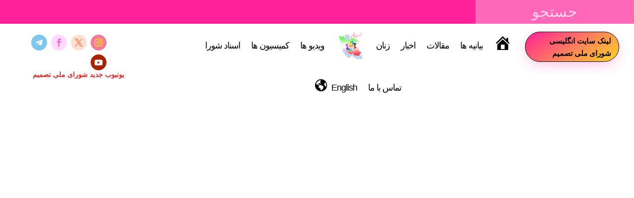

--- FILE ---
content_type: text/css
request_url: https://shora.org/wp-content/et-cache/252984/et-core-unified-tb-256967-tb-256980-tb-256968-deferred-252984.min.css?ver=1768914770
body_size: 14411
content:
.et_pb_section_1_tb_header.et_pb_section{padding-top:0px;padding-bottom:0px}.et_pb_row_2_tb_header.et_pb_row{padding-top:0px!important;padding-right:30px!important;padding-bottom:0px!important;padding-left:30px!important;margin-right:auto!important;margin-bottom:2px!important;margin-left:auto!important;padding-top:0px;padding-right:30px;padding-bottom:0px;padding-left:30px}.et_pb_row_2_tb_header,body #page-container .et-db #et-boc .et-l .et_pb_row_2_tb_header.et_pb_row,body.et_pb_pagebuilder_layout.single #page-container #et-boc .et-l .et_pb_row_2_tb_header.et_pb_row,body.et_pb_pagebuilder_layout.single.et_full_width_page #page-container #et-boc .et-l .et_pb_row_2_tb_header.et_pb_row{width:100%;max-width:none}.et_pb_menu_1_tb_header.et_pb_menu ul li a{font-weight:500;font-size:20px;color:#000000!important;letter-spacing:-1px}.et_pb_menu_1_tb_header.et_pb_menu{background-color:#ff00ff}.et_pb_menu_1_tb_header.et_pb_menu ul li.current-menu-item a{color:#ff00ff!important}.et_pb_menu_1_tb_header.et_pb_menu .nav li ul{background-color:#ffffff!important;border-color:#ff2197}.et_pb_menu_1_tb_header.et_pb_menu .et_mobile_menu{border-color:#ff2197}.et_pb_menu_1_tb_header.et_pb_menu .et_mobile_menu,.et_pb_menu_1_tb_header.et_pb_menu .et_mobile_menu ul{background-color:#ff00ff!important}.et_pb_menu_1_tb_header .et_pb_menu__logo-wrap .et_pb_menu__logo img{width:auto}.et_pb_menu_1_tb_header .et_pb_menu_inner_container>.et_pb_menu__logo-wrap,.et_pb_menu_1_tb_header .et_pb_menu__logo-slot{width:auto;max-width:100%}.et_pb_menu_1_tb_header .et_pb_menu_inner_container>.et_pb_menu__logo-wrap .et_pb_menu__logo img,.et_pb_menu_1_tb_header .et_pb_menu__logo-slot .et_pb_menu__logo-wrap img{height:auto;max-height:60px}.et_pb_menu_1_tb_header .mobile_nav .mobile_menu_bar:before,.et_pb_menu_1_tb_header .et_pb_menu__icon.et_pb_menu__search-button,.et_pb_menu_1_tb_header .et_pb_menu__icon.et_pb_menu__close-search-button,.et_pb_menu_1_tb_header .et_pb_menu__icon.et_pb_menu__cart-button{color:#7EBEC5}.et_pb_column_5_tb_header{padding-top:22px}.et_pb_column_7_tb_header{padding-top:16px}@media only screen and (min-width:981px){.et_pb_section_1_tb_header,.et_pb_menu_1_tb_header{display:none!important}}@font-face{font-family:"vazir";font-display:swap;src:url("https://shora.org/wp-content/uploads/et-fonts/Vazir.ttf") format("truetype")}.et_pb_post_content_0_tb_body{color:#6d7c90!important;font-family:'vazir',Helvetica,Arial,Lucida,sans-serif;font-size:16px;line-height:1.9em;font-weight:400}.et_pb_post_content_0_tb_body p,.et_pb_blog_0_tb_body .et_pb_post p{line-height:1.9em}.et_pb_post_content_0_tb_body.et_pb_post_content a{color:#4160fd!important}.et_pb_post_content_0_tb_body blockquote{border-color:#4160fd}.et_pb_post_content_0_tb_body h1{font-weight:700;color:#000000!important;line-height:1.2em}.et_pb_post_content_0_tb_body h2{font-weight:700;font-size:24px;color:#000000!important;line-height:1.2em}.et_pb_post_content_0_tb_body h3{font-weight:700;font-size:18px;color:#000000!important;line-height:1.2em}.et_pb_post_content_0_tb_body h4{font-weight:700;font-size:16px;color:#000000!important;line-height:1.2em}.et_pb_post_content_0_tb_body h5{font-weight:700;font-size:14px;color:#000000!important;line-height:1.2em}.et_pb_post_content_0_tb_body h6{font-weight:500;font-size:12px;color:#000000!important;line-height:1.2em}.et_pb_text_0_tb_body{font-size:24px}.et_pb_row_1_tb_body,.et_pb_row_3_tb_body{border-radius:20px 20px 20px 20px;overflow:hidden;box-shadow:0px 2px 18px 0px rgba(0,0,0,0.3)}.et_pb_row_1_tb_body.et_pb_row,.et_pb_row_3_tb_body.et_pb_row{padding-right:10px!important;padding-left:10px!important;padding-right:10px;padding-left:10px}.et_pb_row_1_tb_body,body #page-container .et-db #et-boc .et-l .et_pb_row_1_tb_body.et_pb_row,body.et_pb_pagebuilder_layout.single #page-container #et-boc .et-l .et_pb_row_1_tb_body.et_pb_row,body.et_pb_pagebuilder_layout.single.et_full_width_page #page-container #et-boc .et-l .et_pb_row_1_tb_body.et_pb_row,.et_pb_row_3_tb_body,body #page-container .et-db #et-boc .et-l .et_pb_row_3_tb_body.et_pb_row,body.et_pb_pagebuilder_layout.single #page-container #et-boc .et-l .et_pb_row_3_tb_body.et_pb_row,body.et_pb_pagebuilder_layout.single.et_full_width_page #page-container #et-boc .et-l .et_pb_row_3_tb_body.et_pb_row,.et_pb_row_4_tb_body,body #page-container .et-db #et-boc .et-l .et_pb_row_4_tb_body.et_pb_row,body.et_pb_pagebuilder_layout.single #page-container #et-boc .et-l .et_pb_row_4_tb_body.et_pb_row,body.et_pb_pagebuilder_layout.single.et_full_width_page #page-container #et-boc .et-l .et_pb_row_4_tb_body.et_pb_row{width:100%;max-width:65%}.et_pb_text_1_tb_body h2{font-family:'Ubuntu',Helvetica,Arial,Lucida,sans-serif;font-weight:700;font-size:42px;color:#000000!important;line-height:1.2em}.et_pb_comments_0_tb_body .comment_postinfo span{font-family:'Ubuntu',Helvetica,Arial,Lucida,sans-serif!important;font-weight:500!important;color:#000000!important;line-height:1.6em!important}.et_pb_comments_0_tb_body .comment-content p{font-family:'Ubuntu',Helvetica,Arial,Lucida,sans-serif;font-size:15px;color:#6d7c90!important;line-height:1.9em}.et_pb_comments_0_tb_body #commentform textarea,.et_pb_comments_0_tb_body #commentform input[type='text'],.et_pb_comments_0_tb_body #commentform input[type='email'],.et_pb_comments_0_tb_body #commentform input[type='url'],.et_pb_comments_0_tb_body #commentform label{font-family:'Ubuntu',Helvetica,Arial,Lucida,sans-serif!important;font-weight:500!important;font-size:15px!important;line-height:1.6em!important}.et_pb_comments_0_tb_body #commentform textarea,.et_pb_comments_0_tb_body #commentform input[type='text'],.et_pb_comments_0_tb_body #commentform input[type='email'],.et_pb_comments_0_tb_body #commentform input[type='url']{border-radius:8px 8px 8px 8px;overflow:hidden;background-color:#fafafa;color:#6d7c90}body #page-container .et_pb_section .et_pb_comments_0_tb_body.et_pb_comments_module .et_pb_button{color:#ffffff!important;border-width:0px!important;border-radius:100px;letter-spacing:2px;font-size:14px;font-family:'Ubuntu',Helvetica,Arial,Lucida,sans-serif!important;font-weight:700!important;text-transform:uppercase!important;background-image:linear-gradient(145deg,#7e5ce6 0%,#25b8ee 100%);padding-top:12px!important;padding-right:20px!important;padding-bottom:12px!important;padding-left:20px!important}body #page-container .et_pb_section .et_pb_comments_0_tb_body.et_pb_comments_module .et_pb_button:before,body #page-container .et_pb_section .et_pb_comments_0_tb_body.et_pb_comments_module .et_pb_button:after{display:none!important}.et_pb_comments_0_tb_body #commentform textarea:focus,.et_pb_comments_0_tb_body #commentform input[type='text']:focus,.et_pb_comments_0_tb_body #commentform input[type='email']:focus,.et_pb_comments_0_tb_body #commentform input[type='url']:focus{background-color:#f3f3f3}.et_pb_comments_0_tb_body #commentform textarea::-webkit-input-placeholder{color:#6d7c90}.et_pb_comments_0_tb_body #commentform textarea::-moz-placeholder{color:#6d7c90}.et_pb_comments_0_tb_body #commentform textarea:-ms-input-placeholder{color:#6d7c90}.et_pb_comments_0_tb_body #commentform input::-webkit-input-placeholder{color:#6d7c90}.et_pb_comments_0_tb_body #commentform input::-moz-placeholder{color:#6d7c90}.et_pb_comments_0_tb_body #commentform input:-ms-input-placeholder{color:#6d7c90}.et_pb_comments_0_tb_body .et_pb_button{box-shadow:0px 8px 28px 0px rgba(126,92,230,0.35)}.et_pb_comments_0_tb_body .et_pb_button:hover{box-shadow:0px 16px 28px 0px rgba(126,92,230,0.35)}.et_pb_text_2_tb_body.et_pb_text,.et_pb_text_2_tb_body h1{color:#1F86E0!important}.et_pb_text_2_tb_body{text-shadow:0em 0.1em 0.1em #1F86E0}.et_pb_contact_form_0_tb_body.et_pb_contact_form_container .input,.et_pb_contact_form_0_tb_body.et_pb_contact_form_container .input[type="checkbox"]+label i,.et_pb_contact_form_0_tb_body.et_pb_contact_form_container .input[type="radio"]+label i{border-radius:10px 10px 10px 10px;overflow:hidden;border-width:1px;border-color:#1F86E0}.et_pb_row_4_tb_body{border-radius:20px 20px 20px 20px;overflow:hidden}.et_pb_row_4_tb_body.et_pb_row{margin-top:30px!important}.et_pb_cta_0_tb_body.et_pb_promo h2,.et_pb_cta_0_tb_body.et_pb_promo h1.et_pb_module_header,.et_pb_cta_0_tb_body.et_pb_promo h3.et_pb_module_header,.et_pb_cta_0_tb_body.et_pb_promo h4.et_pb_module_header,.et_pb_cta_0_tb_body.et_pb_promo h5.et_pb_module_header,.et_pb_cta_0_tb_body.et_pb_promo h6.et_pb_module_header{font-size:20px!important;color:#ef002f!important;text-shadow:-0.09em 0.1em 0.13em #000000!important}.et_pb_cta_0_tb_body.et_pb_promo .et_pb_promo_description div{font-size:40px;color:#0C71C3!important}.et_pb_cta_0_tb_body.et_pb_promo{background-color:rgba(222,34,229,0.41);border-radius:10px 10px 10px 10px;overflow:hidden}.et_pb_cta_0_tb_body{box-shadow:0px 12px 18px -6px rgba(0,0,0,0.3)}.et_pb_section_2_tb_body.et_pb_section{padding-bottom:80px}.et_pb_text_3_tb_body h2{font-weight:700;font-size:35px;color:#000000!important;line-height:1.2em}.et_pb_blog_0_tb_body .et_pb_post .entry-title a,.et_pb_blog_0_tb_body .not-found-title{font-family:'Ubuntu',Helvetica,Arial,Lucida,sans-serif!important;font-weight:500!important;color:#000000!important}.et_pb_blog_0_tb_body .et_pb_post .entry-title,.et_pb_blog_0_tb_body .not-found-title{font-size:16px!important;line-height:1.2em!important}.et_pb_blog_0_tb_body .et_pb_post,.et_pb_blog_0_tb_body .et_pb_post .post-content *{color:#6d7c90!important}.et_pb_blog_0_tb_body .et_pb_post .post-content,.et_pb_blog_0_tb_body.et_pb_bg_layout_light .et_pb_post .post-content p,.et_pb_blog_0_tb_body.et_pb_bg_layout_dark .et_pb_post .post-content p{font-family:'Ubuntu',Helvetica,Arial,Lucida,sans-serif;font-size:13px;line-height:1.9em}.et_pb_blog_0_tb_body .et_pb_post .post-meta,.et_pb_blog_0_tb_body .et_pb_post .post-meta a,#left-area .et_pb_blog_0_tb_body .et_pb_post .post-meta,#left-area .et_pb_blog_0_tb_body .et_pb_post .post-meta a{font-family:'Ubuntu',Helvetica,Arial,Lucida,sans-serif;font-weight:500;color:#ff7f4c!important}.et_pb_blog_0_tb_body .pagination a{font-family:'Ubuntu',Helvetica,Arial,Lucida,sans-serif;font-weight:700;text-transform:uppercase;color:#4160fd!important;letter-spacing:2px}.et_pb_blog_0_tb_body .et_pb_blog_grid .et_pb_post{border-radius:8px 8px 8px 8px;overflow:hidden;border-width:0px}.et_pb_blog_0_tb_body article.et_pb_post{box-shadow:0px 2px 60px 10px rgba(0,0,0,0.08)}.et_pb_blog_0_tb_body{font-weight:400}@media only screen and (max-width:980px){.et_pb_post_content_0_tb_body h1{font-size:38px}.et_pb_post_content_0_tb_body h2,.et_pb_text_1_tb_body h2,.et_pb_text_3_tb_body h2{font-size:33px}.et_pb_post_content_0_tb_body h3{font-size:28px}.et_pb_post_content_0_tb_body h4{font-size:23px}.et_pb_post_content_0_tb_body h5{font-size:18px}.et_pb_post_content_0_tb_body h6{font-size:15px}.et_pb_blog_0_tb_body .et_pb_post .entry-title,.et_pb_blog_0_tb_body .not-found-title{font-size:15px!important}}@media only screen and (max-width:767px){.et_pb_post_content_0_tb_body h1{font-size:28px}.et_pb_post_content_0_tb_body h2,.et_pb_text_1_tb_body h2,.et_pb_text_3_tb_body h2{font-size:24px}.et_pb_post_content_0_tb_body h3{font-size:20px}.et_pb_post_content_0_tb_body h4{font-size:17px}.et_pb_post_content_0_tb_body h5,.et_pb_post_content_0_tb_body h6{font-size:15px}.et_pb_blog_0_tb_body .et_pb_post .entry-title,.et_pb_blog_0_tb_body .not-found-title{font-size:15px!important}}@font-face{font-family:"vazir";font-display:swap;src:url("https://shora.org/wp-content/uploads/et-fonts/Vazir.ttf") format("truetype")}.et_pb_section_0_tb_footer.et_pb_section{padding-top:4vw;padding-bottom:0px}.et_pb_row_0_tb_footer{background-size:100% 100%;background-image:url(https://shora.org/wp-content/uploads/2023/01/footer-bg-01-1.jpg)}.et_pb_row_0_tb_footer,body #page-container .et-db #et-boc .et-l .et_pb_row_0_tb_footer.et_pb_row,body.et_pb_pagebuilder_layout.single #page-container #et-boc .et-l .et_pb_row_0_tb_footer.et_pb_row,body.et_pb_pagebuilder_layout.single.et_full_width_page #page-container #et-boc .et-l .et_pb_row_0_tb_footer.et_pb_row{width:100%;max-width:100%}ul.et_pb_social_media_follow_0_tb_footer a.icon{border-radius:30px 30px 30px 30px}ul.et_pb_social_media_follow_0_tb_footer{margin-bottom:8px!important}.et_pb_social_media_follow_0_tb_footer li.et_pb_social_icon a.icon:before,.et_pb_menu_0_tb_footer .mobile_nav .mobile_menu_bar:before,.et_pb_menu_0_tb_footer .et_pb_menu__icon.et_pb_menu__search-button,.et_pb_menu_0_tb_footer .et_pb_menu__icon.et_pb_menu__close-search-button,.et_pb_menu_0_tb_footer .et_pb_menu__icon.et_pb_menu__cart-button{color:#ffffff}.et_pb_menu_0_tb_footer.et_pb_menu ul li a{font-family:'Ubuntu',Helvetica,Arial,Lucida,sans-serif;font-weight:500}.et_pb_menu_0_tb_footer.et_pb_menu .nav li ul,.et_pb_menu_0_tb_footer.et_pb_menu .et_mobile_menu,.et_pb_menu_0_tb_footer.et_pb_menu .et_mobile_menu ul{background-color:#ffffff!important}.et_pb_menu_0_tb_footer.et_pb_menu .et-menu-nav>ul.upwards li ul,.et_pb_menu_0_tb_footer.et_pb_menu .et_mobile_menu{border-color:rgba(0,0,0,0)}.et_pb_menu_0_tb_footer.et_pb_menu .nav li ul.sub-menu a,.et_pb_menu_0_tb_footer.et_pb_menu .et_mobile_menu a{color:#000000!important}.et_pb_menu_0_tb_footer .et_pb_menu__logo-wrap .et_pb_menu__logo img{width:auto}.et_pb_menu_0_tb_footer .et_pb_menu_inner_container>.et_pb_menu__logo-wrap,.et_pb_menu_0_tb_footer .et_pb_menu__logo-slot{width:auto;max-width:100%}.et_pb_menu_0_tb_footer .et_pb_menu_inner_container>.et_pb_menu__logo-wrap .et_pb_menu__logo img,.et_pb_menu_0_tb_footer .et_pb_menu__logo-slot .et_pb_menu__logo-wrap img{height:auto;max-height:60px}.et_pb_column_0_tb_footer{padding-top:22px}.et_pb_social_media_follow_network_0_tb_footer a.icon,.et_pb_social_media_follow_network_1_tb_footer a.icon{background-color:rgba(255,255,255,0.24)!important}.et_pb_social_media_follow_network_2_tb_footer a.icon{background-color:#179cde!important}.et_pb_social_media_follow_network_3_tb_footer a.icon{background-color:#ea2c59!important}.et_pb_social_media_follow_network_4_tb_footer a.icon{background-color:#a82400!important}@media only screen and (max-width:980px){div.et_pb_section.et_pb_section_0_tb_footer{background-image:initial!important}}@media only screen and (min-width:768px) and (max-width:980px){.et_pb_section_0_tb_footer{display:none!important}}@media only screen and (max-width:767px){div.et_pb_section.et_pb_section_0_tb_footer{background-image:initial!important}.et_pb_section_0_tb_footer{display:none!important}}